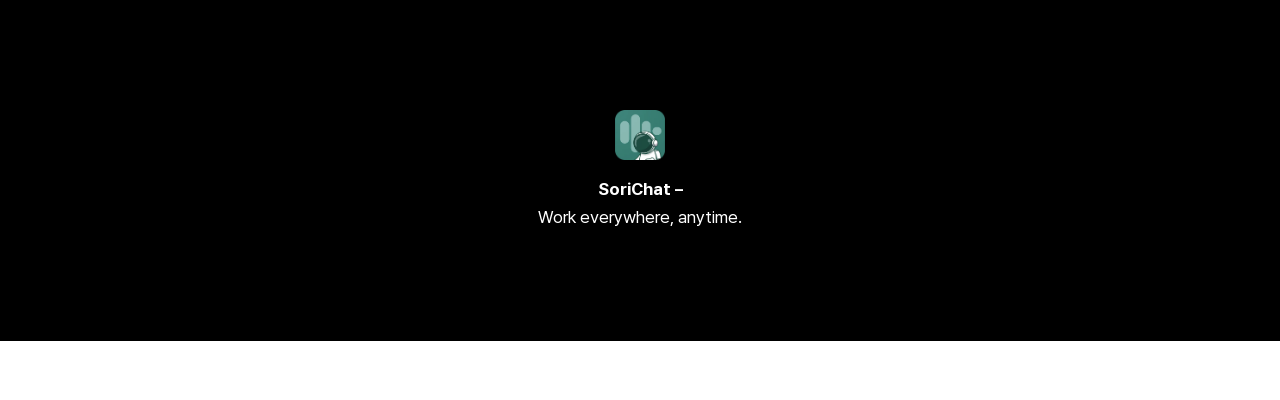

--- FILE ---
content_type: text/css
request_url: https://blog.sorichat.com/wp-content/themes/convertio-child/style.css?ver=6.9
body_size: 356
content:
/*
Theme Name:		 Convertio Child
Theme URI:		 https://convertio.uicore.co/
Description:	 Child theme for Convertio - Conversion Optimized Landing Page Theme
Author:			 UiCore
Author URI:		 https://uicore.co
Template:		 convertio
Version:		 1.0.0
Text Domain:	 convertio
*/


/*
    Add your custom styles here
*/

@import url("https://cdn.jsdelivr.net/gh/orioncactus/pretendard@v1.3.6/dist/web/static/pretendard-jp.css");




h1,
h2,
h3,
h4,
h5,
h6 {
    font-family: "Pretendard JP"!important;
    font-weight: 900!important;
}

p {
    font-family: "Pretendard JP"!important;
    color: #000000!important;
}

--- FILE ---
content_type: text/css
request_url: https://blog.sorichat.com/wp-content/uploads/elementor/css/post-29.css?ver=1677726417
body_size: 454
content:
.elementor-29 .elementor-element.elementor-element-8e9aa2f:not(.elementor-motion-effects-element-type-background), .elementor-29 .elementor-element.elementor-element-8e9aa2f > .elementor-motion-effects-container > .elementor-motion-effects-layer{background-color:var( --e-global-color-uicore_dark );}.elementor-29 .elementor-element.elementor-element-8e9aa2f{transition:background 0.3s, border 0.3s, border-radius 0.3s, box-shadow 0.3s;padding:5em 5em 5em 5em;}.elementor-29 .elementor-element.elementor-element-8e9aa2f > .elementor-background-overlay{transition:background 0.3s, border-radius 0.3s, opacity 0.3s;}.elementor-29 .elementor-element.elementor-element-ebfea57 > .elementor-widget-wrap > .elementor-widget:not(.elementor-widget__width-auto):not(.elementor-widget__width-initial):not(:last-child):not(.elementor-absolute){margin-bottom:15px;}.elementor-29 .elementor-element.elementor-element-31bd2ca{text-align:center;}.elementor-29 .elementor-element.elementor-element-31bd2ca img{max-width:50px;}.elementor-29 .elementor-element.elementor-element-92b33e9{color:#FFFFFF;font-size:17px;}.elementor-widget .tippy-tooltip .tippy-content{text-align:center;}@media(max-width:1024px) and (min-width:768px){.elementor-29 .elementor-element.elementor-element-ebfea57{width:50%;}}@media(max-width:1024px){.elementor-29 .elementor-element.elementor-element-8e9aa2f{padding:75px 0px 75px 0px;}}@media(max-width:767px){.elementor-29 .elementor-element.elementor-element-8e9aa2f{padding:50px 0px 50px 0px;}.elementor-29 .elementor-element.elementor-element-92b33e9{font-size:16px;}}